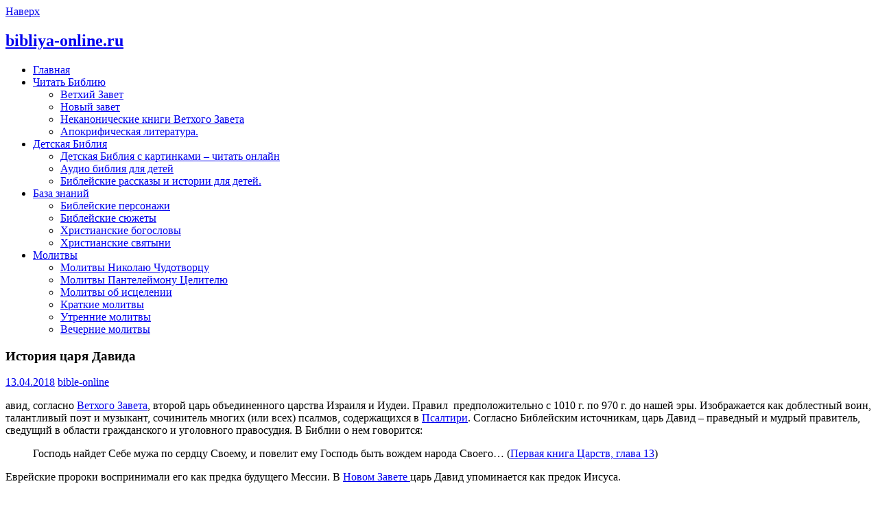

--- FILE ---
content_type: text/html; charset=UTF-8
request_url: http://bibliya-online.ru/istoriya-carya-davida/
body_size: 19900
content:
<!DOCTYPE html>
<html dir="ltr" lang="ru-RU">

<head>
<meta charset="UTF-8">
<meta name="viewport" content="width=device-width, initial-scale=1">
<link rel="profile" href="http://gmpg.org/xfn/11">
<link rel="pingback" href="http://bibliya-online.ru/xmlrpc.php">

<title>История царя Давида | bibliya-online.ru</title>
	<style>img:is([sizes="auto" i], [sizes^="auto," i]) { contain-intrinsic-size: 3000px 1500px }</style>
	
		<!-- All in One SEO 4.8.5 - aioseo.com -->
	<meta name="description" content="авид, согласно Ветхого Завета, второй царь объединенного царства Израиля и Иудеи. Правил предположительно с 1010 г. по 970 г. до нашей эры. Изображается как доблестный воин, талантливый поэт и музыкант, сочинитель многих (или всех) псалмов, содержащихся в Псалтири. Согласно Библейским источникам, царь Давид – праведный и мудрый правитель, сведущий в области гражданского и уголовного правосудия. В Библии" />
	<meta name="robots" content="max-image-preview:large" />
	<link rel="canonical" href="http://bibliya-online.ru/istoriya-carya-davida/" />
	<meta name="generator" content="All in One SEO (AIOSEO) 4.8.5" />
		<script type="application/ld+json" class="aioseo-schema">
			{"@context":"https:\/\/schema.org","@graph":[{"@type":"BreadcrumbList","@id":"http:\/\/bibliya-online.ru\/istoriya-carya-davida\/#breadcrumblist","itemListElement":[{"@type":"ListItem","@id":"http:\/\/bibliya-online.ru#listItem","position":1,"name":"Home","item":"http:\/\/bibliya-online.ru","nextItem":{"@type":"ListItem","@id":"http:\/\/bibliya-online.ru\/istoriya-carya-davida\/#listItem","name":"\u0418\u0441\u0442\u043e\u0440\u0438\u044f \u0446\u0430\u0440\u044f \u0414\u0430\u0432\u0438\u0434\u0430"}},{"@type":"ListItem","@id":"http:\/\/bibliya-online.ru\/istoriya-carya-davida\/#listItem","position":2,"name":"\u0418\u0441\u0442\u043e\u0440\u0438\u044f \u0446\u0430\u0440\u044f \u0414\u0430\u0432\u0438\u0434\u0430","previousItem":{"@type":"ListItem","@id":"http:\/\/bibliya-online.ru#listItem","name":"Home"}}]},{"@type":"Organization","@id":"http:\/\/bibliya-online.ru\/#organization","name":"bibliya-online.ru","description":"\u0427\u0438\u0442\u0430\u0442\u044c \u0411\u0438\u0431\u043b\u0438\u044e \u043e\u043d\u043b\u0430\u0439\u043d","url":"http:\/\/bibliya-online.ru\/"},{"@type":"WebPage","@id":"http:\/\/bibliya-online.ru\/istoriya-carya-davida\/#webpage","url":"http:\/\/bibliya-online.ru\/istoriya-carya-davida\/","name":"\u0418\u0441\u0442\u043e\u0440\u0438\u044f \u0446\u0430\u0440\u044f \u0414\u0430\u0432\u0438\u0434\u0430 | bibliya-online.ru","description":"\u0430\u0432\u0438\u0434, \u0441\u043e\u0433\u043b\u0430\u0441\u043d\u043e \u0412\u0435\u0442\u0445\u043e\u0433\u043e \u0417\u0430\u0432\u0435\u0442\u0430, \u0432\u0442\u043e\u0440\u043e\u0439 \u0446\u0430\u0440\u044c \u043e\u0431\u044a\u0435\u0434\u0438\u043d\u0435\u043d\u043d\u043e\u0433\u043e \u0446\u0430\u0440\u0441\u0442\u0432\u0430 \u0418\u0437\u0440\u0430\u0438\u043b\u044f \u0438 \u0418\u0443\u0434\u0435\u0438. \u041f\u0440\u0430\u0432\u0438\u043b \u043f\u0440\u0435\u0434\u043f\u043e\u043b\u043e\u0436\u0438\u0442\u0435\u043b\u044c\u043d\u043e \u0441 1010 \u0433. \u043f\u043e 970 \u0433. \u0434\u043e \u043d\u0430\u0448\u0435\u0439 \u044d\u0440\u044b. \u0418\u0437\u043e\u0431\u0440\u0430\u0436\u0430\u0435\u0442\u0441\u044f \u043a\u0430\u043a \u0434\u043e\u0431\u043b\u0435\u0441\u0442\u043d\u044b\u0439 \u0432\u043e\u0438\u043d, \u0442\u0430\u043b\u0430\u043d\u0442\u043b\u0438\u0432\u044b\u0439 \u043f\u043e\u044d\u0442 \u0438 \u043c\u0443\u0437\u044b\u043a\u0430\u043d\u0442, \u0441\u043e\u0447\u0438\u043d\u0438\u0442\u0435\u043b\u044c \u043c\u043d\u043e\u0433\u0438\u0445 (\u0438\u043b\u0438 \u0432\u0441\u0435\u0445) \u043f\u0441\u0430\u043b\u043c\u043e\u0432, \u0441\u043e\u0434\u0435\u0440\u0436\u0430\u0449\u0438\u0445\u0441\u044f \u0432 \u041f\u0441\u0430\u043b\u0442\u0438\u0440\u0438. \u0421\u043e\u0433\u043b\u0430\u0441\u043d\u043e \u0411\u0438\u0431\u043b\u0435\u0439\u0441\u043a\u0438\u043c \u0438\u0441\u0442\u043e\u0447\u043d\u0438\u043a\u0430\u043c, \u0446\u0430\u0440\u044c \u0414\u0430\u0432\u0438\u0434 \u2013 \u043f\u0440\u0430\u0432\u0435\u0434\u043d\u044b\u0439 \u0438 \u043c\u0443\u0434\u0440\u044b\u0439 \u043f\u0440\u0430\u0432\u0438\u0442\u0435\u043b\u044c, \u0441\u0432\u0435\u0434\u0443\u0449\u0438\u0439 \u0432 \u043e\u0431\u043b\u0430\u0441\u0442\u0438 \u0433\u0440\u0430\u0436\u0434\u0430\u043d\u0441\u043a\u043e\u0433\u043e \u0438 \u0443\u0433\u043e\u043b\u043e\u0432\u043d\u043e\u0433\u043e \u043f\u0440\u0430\u0432\u043e\u0441\u0443\u0434\u0438\u044f. \u0412 \u0411\u0438\u0431\u043b\u0438\u0438","inLanguage":"ru-RU","isPartOf":{"@id":"http:\/\/bibliya-online.ru\/#website"},"breadcrumb":{"@id":"http:\/\/bibliya-online.ru\/istoriya-carya-davida\/#breadcrumblist"},"datePublished":"2018-04-13T08:34:47+03:00","dateModified":"2018-04-13T08:34:47+03:00"},{"@type":"WebSite","@id":"http:\/\/bibliya-online.ru\/#website","url":"http:\/\/bibliya-online.ru\/","name":"bibliya-online.ru","description":"\u0427\u0438\u0442\u0430\u0442\u044c \u0411\u0438\u0431\u043b\u0438\u044e \u043e\u043d\u043b\u0430\u0439\u043d","inLanguage":"ru-RU","publisher":{"@id":"http:\/\/bibliya-online.ru\/#organization"}}]}
		</script>
		<!-- All in One SEO -->

<link rel='dns-prefetch' href='//fonts.googleapis.com' />
<script type="text/javascript">
/* <![CDATA[ */
window._wpemojiSettings = {"baseUrl":"https:\/\/s.w.org\/images\/core\/emoji\/16.0.1\/72x72\/","ext":".png","svgUrl":"https:\/\/s.w.org\/images\/core\/emoji\/16.0.1\/svg\/","svgExt":".svg","source":{"concatemoji":"http:\/\/bibliya-online.ru\/wp-includes\/js\/wp-emoji-release.min.js?ver=6.8.3"}};
/*! This file is auto-generated */
!function(s,n){var o,i,e;function c(e){try{var t={supportTests:e,timestamp:(new Date).valueOf()};sessionStorage.setItem(o,JSON.stringify(t))}catch(e){}}function p(e,t,n){e.clearRect(0,0,e.canvas.width,e.canvas.height),e.fillText(t,0,0);var t=new Uint32Array(e.getImageData(0,0,e.canvas.width,e.canvas.height).data),a=(e.clearRect(0,0,e.canvas.width,e.canvas.height),e.fillText(n,0,0),new Uint32Array(e.getImageData(0,0,e.canvas.width,e.canvas.height).data));return t.every(function(e,t){return e===a[t]})}function u(e,t){e.clearRect(0,0,e.canvas.width,e.canvas.height),e.fillText(t,0,0);for(var n=e.getImageData(16,16,1,1),a=0;a<n.data.length;a++)if(0!==n.data[a])return!1;return!0}function f(e,t,n,a){switch(t){case"flag":return n(e,"\ud83c\udff3\ufe0f\u200d\u26a7\ufe0f","\ud83c\udff3\ufe0f\u200b\u26a7\ufe0f")?!1:!n(e,"\ud83c\udde8\ud83c\uddf6","\ud83c\udde8\u200b\ud83c\uddf6")&&!n(e,"\ud83c\udff4\udb40\udc67\udb40\udc62\udb40\udc65\udb40\udc6e\udb40\udc67\udb40\udc7f","\ud83c\udff4\u200b\udb40\udc67\u200b\udb40\udc62\u200b\udb40\udc65\u200b\udb40\udc6e\u200b\udb40\udc67\u200b\udb40\udc7f");case"emoji":return!a(e,"\ud83e\udedf")}return!1}function g(e,t,n,a){var r="undefined"!=typeof WorkerGlobalScope&&self instanceof WorkerGlobalScope?new OffscreenCanvas(300,150):s.createElement("canvas"),o=r.getContext("2d",{willReadFrequently:!0}),i=(o.textBaseline="top",o.font="600 32px Arial",{});return e.forEach(function(e){i[e]=t(o,e,n,a)}),i}function t(e){var t=s.createElement("script");t.src=e,t.defer=!0,s.head.appendChild(t)}"undefined"!=typeof Promise&&(o="wpEmojiSettingsSupports",i=["flag","emoji"],n.supports={everything:!0,everythingExceptFlag:!0},e=new Promise(function(e){s.addEventListener("DOMContentLoaded",e,{once:!0})}),new Promise(function(t){var n=function(){try{var e=JSON.parse(sessionStorage.getItem(o));if("object"==typeof e&&"number"==typeof e.timestamp&&(new Date).valueOf()<e.timestamp+604800&&"object"==typeof e.supportTests)return e.supportTests}catch(e){}return null}();if(!n){if("undefined"!=typeof Worker&&"undefined"!=typeof OffscreenCanvas&&"undefined"!=typeof URL&&URL.createObjectURL&&"undefined"!=typeof Blob)try{var e="postMessage("+g.toString()+"("+[JSON.stringify(i),f.toString(),p.toString(),u.toString()].join(",")+"));",a=new Blob([e],{type:"text/javascript"}),r=new Worker(URL.createObjectURL(a),{name:"wpTestEmojiSupports"});return void(r.onmessage=function(e){c(n=e.data),r.terminate(),t(n)})}catch(e){}c(n=g(i,f,p,u))}t(n)}).then(function(e){for(var t in e)n.supports[t]=e[t],n.supports.everything=n.supports.everything&&n.supports[t],"flag"!==t&&(n.supports.everythingExceptFlag=n.supports.everythingExceptFlag&&n.supports[t]);n.supports.everythingExceptFlag=n.supports.everythingExceptFlag&&!n.supports.flag,n.DOMReady=!1,n.readyCallback=function(){n.DOMReady=!0}}).then(function(){return e}).then(function(){var e;n.supports.everything||(n.readyCallback(),(e=n.source||{}).concatemoji?t(e.concatemoji):e.wpemoji&&e.twemoji&&(t(e.twemoji),t(e.wpemoji)))}))}((window,document),window._wpemojiSettings);
/* ]]> */
</script>
<style id='wp-emoji-styles-inline-css' type='text/css'>

	img.wp-smiley, img.emoji {
		display: inline !important;
		border: none !important;
		box-shadow: none !important;
		height: 1em !important;
		width: 1em !important;
		margin: 0 0.07em !important;
		vertical-align: -0.1em !important;
		background: none !important;
		padding: 0 !important;
	}
</style>
<link rel='stylesheet' id='wp-block-library-css' href='http://bibliya-online.ru/wp-includes/css/dist/block-library/style.min.css?ver=6.8.3' type='text/css' media='all' />
<style id='classic-theme-styles-inline-css' type='text/css'>
/*! This file is auto-generated */
.wp-block-button__link{color:#fff;background-color:#32373c;border-radius:9999px;box-shadow:none;text-decoration:none;padding:calc(.667em + 2px) calc(1.333em + 2px);font-size:1.125em}.wp-block-file__button{background:#32373c;color:#fff;text-decoration:none}
</style>
<style id='global-styles-inline-css' type='text/css'>
:root{--wp--preset--aspect-ratio--square: 1;--wp--preset--aspect-ratio--4-3: 4/3;--wp--preset--aspect-ratio--3-4: 3/4;--wp--preset--aspect-ratio--3-2: 3/2;--wp--preset--aspect-ratio--2-3: 2/3;--wp--preset--aspect-ratio--16-9: 16/9;--wp--preset--aspect-ratio--9-16: 9/16;--wp--preset--color--black: #000000;--wp--preset--color--cyan-bluish-gray: #abb8c3;--wp--preset--color--white: #ffffff;--wp--preset--color--pale-pink: #f78da7;--wp--preset--color--vivid-red: #cf2e2e;--wp--preset--color--luminous-vivid-orange: #ff6900;--wp--preset--color--luminous-vivid-amber: #fcb900;--wp--preset--color--light-green-cyan: #7bdcb5;--wp--preset--color--vivid-green-cyan: #00d084;--wp--preset--color--pale-cyan-blue: #8ed1fc;--wp--preset--color--vivid-cyan-blue: #0693e3;--wp--preset--color--vivid-purple: #9b51e0;--wp--preset--gradient--vivid-cyan-blue-to-vivid-purple: linear-gradient(135deg,rgba(6,147,227,1) 0%,rgb(155,81,224) 100%);--wp--preset--gradient--light-green-cyan-to-vivid-green-cyan: linear-gradient(135deg,rgb(122,220,180) 0%,rgb(0,208,130) 100%);--wp--preset--gradient--luminous-vivid-amber-to-luminous-vivid-orange: linear-gradient(135deg,rgba(252,185,0,1) 0%,rgba(255,105,0,1) 100%);--wp--preset--gradient--luminous-vivid-orange-to-vivid-red: linear-gradient(135deg,rgba(255,105,0,1) 0%,rgb(207,46,46) 100%);--wp--preset--gradient--very-light-gray-to-cyan-bluish-gray: linear-gradient(135deg,rgb(238,238,238) 0%,rgb(169,184,195) 100%);--wp--preset--gradient--cool-to-warm-spectrum: linear-gradient(135deg,rgb(74,234,220) 0%,rgb(151,120,209) 20%,rgb(207,42,186) 40%,rgb(238,44,130) 60%,rgb(251,105,98) 80%,rgb(254,248,76) 100%);--wp--preset--gradient--blush-light-purple: linear-gradient(135deg,rgb(255,206,236) 0%,rgb(152,150,240) 100%);--wp--preset--gradient--blush-bordeaux: linear-gradient(135deg,rgb(254,205,165) 0%,rgb(254,45,45) 50%,rgb(107,0,62) 100%);--wp--preset--gradient--luminous-dusk: linear-gradient(135deg,rgb(255,203,112) 0%,rgb(199,81,192) 50%,rgb(65,88,208) 100%);--wp--preset--gradient--pale-ocean: linear-gradient(135deg,rgb(255,245,203) 0%,rgb(182,227,212) 50%,rgb(51,167,181) 100%);--wp--preset--gradient--electric-grass: linear-gradient(135deg,rgb(202,248,128) 0%,rgb(113,206,126) 100%);--wp--preset--gradient--midnight: linear-gradient(135deg,rgb(2,3,129) 0%,rgb(40,116,252) 100%);--wp--preset--font-size--small: 13px;--wp--preset--font-size--medium: 20px;--wp--preset--font-size--large: 36px;--wp--preset--font-size--x-large: 42px;--wp--preset--spacing--20: 0.44rem;--wp--preset--spacing--30: 0.67rem;--wp--preset--spacing--40: 1rem;--wp--preset--spacing--50: 1.5rem;--wp--preset--spacing--60: 2.25rem;--wp--preset--spacing--70: 3.38rem;--wp--preset--spacing--80: 5.06rem;--wp--preset--shadow--natural: 6px 6px 9px rgba(0, 0, 0, 0.2);--wp--preset--shadow--deep: 12px 12px 50px rgba(0, 0, 0, 0.4);--wp--preset--shadow--sharp: 6px 6px 0px rgba(0, 0, 0, 0.2);--wp--preset--shadow--outlined: 6px 6px 0px -3px rgba(255, 255, 255, 1), 6px 6px rgba(0, 0, 0, 1);--wp--preset--shadow--crisp: 6px 6px 0px rgba(0, 0, 0, 1);}:where(.is-layout-flex){gap: 0.5em;}:where(.is-layout-grid){gap: 0.5em;}body .is-layout-flex{display: flex;}.is-layout-flex{flex-wrap: wrap;align-items: center;}.is-layout-flex > :is(*, div){margin: 0;}body .is-layout-grid{display: grid;}.is-layout-grid > :is(*, div){margin: 0;}:where(.wp-block-columns.is-layout-flex){gap: 2em;}:where(.wp-block-columns.is-layout-grid){gap: 2em;}:where(.wp-block-post-template.is-layout-flex){gap: 1.25em;}:where(.wp-block-post-template.is-layout-grid){gap: 1.25em;}.has-black-color{color: var(--wp--preset--color--black) !important;}.has-cyan-bluish-gray-color{color: var(--wp--preset--color--cyan-bluish-gray) !important;}.has-white-color{color: var(--wp--preset--color--white) !important;}.has-pale-pink-color{color: var(--wp--preset--color--pale-pink) !important;}.has-vivid-red-color{color: var(--wp--preset--color--vivid-red) !important;}.has-luminous-vivid-orange-color{color: var(--wp--preset--color--luminous-vivid-orange) !important;}.has-luminous-vivid-amber-color{color: var(--wp--preset--color--luminous-vivid-amber) !important;}.has-light-green-cyan-color{color: var(--wp--preset--color--light-green-cyan) !important;}.has-vivid-green-cyan-color{color: var(--wp--preset--color--vivid-green-cyan) !important;}.has-pale-cyan-blue-color{color: var(--wp--preset--color--pale-cyan-blue) !important;}.has-vivid-cyan-blue-color{color: var(--wp--preset--color--vivid-cyan-blue) !important;}.has-vivid-purple-color{color: var(--wp--preset--color--vivid-purple) !important;}.has-black-background-color{background-color: var(--wp--preset--color--black) !important;}.has-cyan-bluish-gray-background-color{background-color: var(--wp--preset--color--cyan-bluish-gray) !important;}.has-white-background-color{background-color: var(--wp--preset--color--white) !important;}.has-pale-pink-background-color{background-color: var(--wp--preset--color--pale-pink) !important;}.has-vivid-red-background-color{background-color: var(--wp--preset--color--vivid-red) !important;}.has-luminous-vivid-orange-background-color{background-color: var(--wp--preset--color--luminous-vivid-orange) !important;}.has-luminous-vivid-amber-background-color{background-color: var(--wp--preset--color--luminous-vivid-amber) !important;}.has-light-green-cyan-background-color{background-color: var(--wp--preset--color--light-green-cyan) !important;}.has-vivid-green-cyan-background-color{background-color: var(--wp--preset--color--vivid-green-cyan) !important;}.has-pale-cyan-blue-background-color{background-color: var(--wp--preset--color--pale-cyan-blue) !important;}.has-vivid-cyan-blue-background-color{background-color: var(--wp--preset--color--vivid-cyan-blue) !important;}.has-vivid-purple-background-color{background-color: var(--wp--preset--color--vivid-purple) !important;}.has-black-border-color{border-color: var(--wp--preset--color--black) !important;}.has-cyan-bluish-gray-border-color{border-color: var(--wp--preset--color--cyan-bluish-gray) !important;}.has-white-border-color{border-color: var(--wp--preset--color--white) !important;}.has-pale-pink-border-color{border-color: var(--wp--preset--color--pale-pink) !important;}.has-vivid-red-border-color{border-color: var(--wp--preset--color--vivid-red) !important;}.has-luminous-vivid-orange-border-color{border-color: var(--wp--preset--color--luminous-vivid-orange) !important;}.has-luminous-vivid-amber-border-color{border-color: var(--wp--preset--color--luminous-vivid-amber) !important;}.has-light-green-cyan-border-color{border-color: var(--wp--preset--color--light-green-cyan) !important;}.has-vivid-green-cyan-border-color{border-color: var(--wp--preset--color--vivid-green-cyan) !important;}.has-pale-cyan-blue-border-color{border-color: var(--wp--preset--color--pale-cyan-blue) !important;}.has-vivid-cyan-blue-border-color{border-color: var(--wp--preset--color--vivid-cyan-blue) !important;}.has-vivid-purple-border-color{border-color: var(--wp--preset--color--vivid-purple) !important;}.has-vivid-cyan-blue-to-vivid-purple-gradient-background{background: var(--wp--preset--gradient--vivid-cyan-blue-to-vivid-purple) !important;}.has-light-green-cyan-to-vivid-green-cyan-gradient-background{background: var(--wp--preset--gradient--light-green-cyan-to-vivid-green-cyan) !important;}.has-luminous-vivid-amber-to-luminous-vivid-orange-gradient-background{background: var(--wp--preset--gradient--luminous-vivid-amber-to-luminous-vivid-orange) !important;}.has-luminous-vivid-orange-to-vivid-red-gradient-background{background: var(--wp--preset--gradient--luminous-vivid-orange-to-vivid-red) !important;}.has-very-light-gray-to-cyan-bluish-gray-gradient-background{background: var(--wp--preset--gradient--very-light-gray-to-cyan-bluish-gray) !important;}.has-cool-to-warm-spectrum-gradient-background{background: var(--wp--preset--gradient--cool-to-warm-spectrum) !important;}.has-blush-light-purple-gradient-background{background: var(--wp--preset--gradient--blush-light-purple) !important;}.has-blush-bordeaux-gradient-background{background: var(--wp--preset--gradient--blush-bordeaux) !important;}.has-luminous-dusk-gradient-background{background: var(--wp--preset--gradient--luminous-dusk) !important;}.has-pale-ocean-gradient-background{background: var(--wp--preset--gradient--pale-ocean) !important;}.has-electric-grass-gradient-background{background: var(--wp--preset--gradient--electric-grass) !important;}.has-midnight-gradient-background{background: var(--wp--preset--gradient--midnight) !important;}.has-small-font-size{font-size: var(--wp--preset--font-size--small) !important;}.has-medium-font-size{font-size: var(--wp--preset--font-size--medium) !important;}.has-large-font-size{font-size: var(--wp--preset--font-size--large) !important;}.has-x-large-font-size{font-size: var(--wp--preset--font-size--x-large) !important;}
:where(.wp-block-post-template.is-layout-flex){gap: 1.25em;}:where(.wp-block-post-template.is-layout-grid){gap: 1.25em;}
:where(.wp-block-columns.is-layout-flex){gap: 2em;}:where(.wp-block-columns.is-layout-grid){gap: 2em;}
:root :where(.wp-block-pullquote){font-size: 1.5em;line-height: 1.6;}
</style>
<link rel='stylesheet' id='cmplz-general-css' href='http://bibliya-online.ru/wp-content/plugins/complianz-gdpr/assets/css/cookieblocker.min.css?ver=1754921783' type='text/css' media='all' />
<link rel='stylesheet' id='poseidon-stylesheet-css' href='http://bibliya-online.ru/wp-content/themes/read-bible/style.css?ver=6.8.3' type='text/css' media='all' />
<link rel='stylesheet' id='poseidon-genericons-css' href='http://bibliya-online.ru/wp-content/themes/read-bible/css/genericons/genericons.css?ver=6.8.3' type='text/css' media='all' />
<link rel='stylesheet' id='poseidon-default-fonts-css' href='//fonts.googleapis.com/css?family=Ubuntu%3A400%2C400italic%2C700%2C700italic%7CRaleway%3A400%2C700&#038;subset=latin%2Clatin-ext' type='text/css' media='all' />
<script type="text/javascript" async src="http://bibliya-online.ru/wp-content/plugins/burst-statistics/helpers/timeme/timeme.min.js?ver=1754921776" id="burst-timeme-js"></script>
<script type="text/javascript" id="burst-js-extra">
/* <![CDATA[ */
var burst = {"tracking":{"isInitialHit":true,"lastUpdateTimestamp":0,"beacon_url":"http:\/\/bibliya-online.ru\/wp-content\/plugins\/burst-statistics\/endpoint.php","ajaxUrl":"http:\/\/bibliya-online.ru\/wp-admin\/admin-ajax.php"},"options":{"cookieless":0,"pageUrl":"http:\/\/bibliya-online.ru\/istoriya-carya-davida\/","beacon_enabled":1,"do_not_track":0,"enable_turbo_mode":0,"track_url_change":0,"cookie_retention_days":30,"debug":0},"goals":{"completed":[],"scriptUrl":"http:\/\/bibliya-online.ru\/wp-content\/plugins\/burst-statistics\/\/assets\/js\/build\/burst-goals.js?v=1754921776","active":[]},"cache":{"uid":null,"fingerprint":null,"isUserAgent":null,"isDoNotTrack":null,"useCookies":null}};
/* ]]> */
</script>
<script type="text/javascript" async src="http://bibliya-online.ru/wp-content/plugins/burst-statistics/assets/js/build/burst.min.js?ver=1754921776" id="burst-js"></script>
<!--[if lt IE 9]>
<script type="text/javascript" src="http://bibliya-online.ru/wp-content/themes/read-bible/js/html5shiv.min.js?ver=3.7.2" id="poseidon-html5shiv-js"></script>
<![endif]-->
<script type="text/javascript" src="http://bibliya-online.ru/wp-includes/js/jquery/jquery.min.js?ver=3.7.1" id="jquery-core-js"></script>
<script type="text/javascript" src="http://bibliya-online.ru/wp-includes/js/jquery/jquery-migrate.min.js?ver=3.4.1" id="jquery-migrate-js"></script>
<script type="text/javascript" src="http://bibliya-online.ru/wp-content/themes/read-bible/js/navigation.js?ver=6.8.3" id="poseidon-jquery-navigation-js"></script>
<link rel="https://api.w.org/" href="http://bibliya-online.ru/wp-json/" /><link rel="alternate" title="JSON" type="application/json" href="http://bibliya-online.ru/wp-json/wp/v2/pages/10116" /><meta name="generator" content="WordPress 6.8.3" />
<link rel='shortlink' href='http://bibliya-online.ru/?p=10116' />
<link rel="alternate" title="oEmbed (JSON)" type="application/json+oembed" href="http://bibliya-online.ru/wp-json/oembed/1.0/embed?url=http%3A%2F%2Fbibliya-online.ru%2Fistoriya-carya-davida%2F" />
<link rel="alternate" title="oEmbed (XML)" type="text/xml+oembed" href="http://bibliya-online.ru/wp-json/oembed/1.0/embed?url=http%3A%2F%2Fbibliya-online.ru%2Fistoriya-carya-davida%2F&#038;format=xml" />
<link rel="icon" href="http://bibliya-online.ru/wp-content/uploads/2019/01/cropped-favicon-32x32.jpg" sizes="32x32" />
<link rel="icon" href="http://bibliya-online.ru/wp-content/uploads/2019/01/cropped-favicon-192x192.jpg" sizes="192x192" />
<link rel="apple-touch-icon" href="http://bibliya-online.ru/wp-content/uploads/2019/01/cropped-favicon-180x180.jpg" />
<meta name="msapplication-TileImage" content="http://bibliya-online.ru/wp-content/uploads/2019/01/cropped-favicon-270x270.jpg" />
		<style type="text/css" id="wp-custom-css">
			.wp-block-pullquote.is-style-solid-color blockquote p {font-size: 17px !important; font-style: normal !important;
line-height: 1.7 em;}
.wp-block-pullquote.is-style-solid-color blockquote { max-width: 90%;}
		</style>
		</head>

<body class="wp-singular page-template-default page page-id-10116 wp-theme-read-bible">

	<div id="page" class="hfeed site">
		
		<a class="skip-link screen-reader-text" href="#content">Наверх</a>
		
		<div id="header-top" class="header-bar-wrap"></div>
		
		<header id="masthead" class="site-header clearfix" role="banner">
			
			<div class="header-main container clearfix">
						
				<div id="logo" class="site-branding clearfix">
				
					
	<a href="http://bibliya-online.ru/" title="bibliya-online.ru" rel="home">
		<h2 class="site-title">bibliya-online.ru</h2>
	</a>

				
				</div><!-- .site-branding -->
				
				<nav id="main-navigation" class="primary-navigation navigation clearfix" role="navigation">
					<ul id="menu-bible" class="main-navigation-menu"><li id="menu-item-3505" class="menu-item menu-item-type-post_type menu-item-object-page menu-item-home menu-item-3505"><a href="http://bibliya-online.ru/">Главная</a></li>
<li id="menu-item-6" class="menu-item menu-item-type-taxonomy menu-item-object-category menu-item-has-children menu-item-6"><a href="http://bibliya-online.ru/category/russian/">Читать Библию</a>
<ul class="sub-menu">
	<li id="menu-item-12" class="menu-item menu-item-type-post_type menu-item-object-page menu-item-12"><a href="http://bibliya-online.ru/vetkhiy-zavet/">Ветхий Завет</a></li>
	<li id="menu-item-3331" class="menu-item menu-item-type-post_type menu-item-object-page menu-item-3331"><a href="http://bibliya-online.ru/novyy-zavet/">Новый завет</a></li>
	<li id="menu-item-10133" class="menu-item menu-item-type-post_type menu-item-object-page menu-item-10133"><a href="http://bibliya-online.ru/nekanonicheskie-knigi-vetkhogo-zaveta/">Неканонические книги Ветхого Завета</a></li>
	<li id="menu-item-10134" class="menu-item menu-item-type-post_type menu-item-object-page menu-item-10134"><a href="http://bibliya-online.ru/apokrify-apokrificheskaya-literatura/">Апокрифическая литература.</a></li>
</ul>
</li>
<li id="menu-item-10135" class="menu-item menu-item-type-custom menu-item-object-custom menu-item-has-children menu-item-10135"><a href="#">Детская Библия</a>
<ul class="sub-menu">
	<li id="menu-item-10136" class="menu-item menu-item-type-post_type menu-item-object-page menu-item-10136"><a href="http://bibliya-online.ru/detskaya-bibliya-s-kartinkami-chitat/">Детская Библия с картинками – читать онлайн</a></li>
	<li id="menu-item-10137" class="menu-item menu-item-type-post_type menu-item-object-page menu-item-10137"><a href="http://bibliya-online.ru/audio-bibliya-dlya-detey/">Аудио библия для детей</a></li>
	<li id="menu-item-13388" class="menu-item menu-item-type-post_type menu-item-object-page menu-item-13388"><a href="http://bibliya-online.ru/bibleyskie-rasskazy-i-istorii-dlya-det/">Библейские рассказы и истории для детей.</a></li>
</ul>
</li>
<li id="menu-item-10138" class="menu-item menu-item-type-custom menu-item-object-custom menu-item-has-children menu-item-10138"><a href="#">База знаний</a>
<ul class="sub-menu">
	<li id="menu-item-10139" class="menu-item menu-item-type-post_type menu-item-object-page menu-item-10139"><a href="http://bibliya-online.ru/bibleyskie-personazhi-personazhi-vetkh/">Библейские персонажи</a></li>
	<li id="menu-item-10140" class="menu-item menu-item-type-post_type menu-item-object-page menu-item-10140"><a href="http://bibliya-online.ru/bibleyskie-skazaniya-izvestnye-bible/">Библейские сюжеты</a></li>
	<li id="menu-item-10606" class="menu-item menu-item-type-post_type menu-item-object-page menu-item-10606"><a href="http://bibliya-online.ru/spisok-khristianskikh-bogoslovov/">Христианские богословы</a></li>
	<li id="menu-item-12907" class="menu-item menu-item-type-post_type menu-item-object-page menu-item-12907"><a href="http://bibliya-online.ru/khristianskie-svyatyni-khristianskie-r/">Христианские святыни</a></li>
</ul>
</li>
<li id="menu-item-12754" class="menu-item menu-item-type-custom menu-item-object-custom menu-item-has-children menu-item-12754"><a href="#">Молитвы</a>
<ul class="sub-menu">
	<li id="menu-item-12756" class="menu-item menu-item-type-post_type menu-item-object-page menu-item-12756"><a href="http://bibliya-online.ru/samye-silnye-molitvy-nikolayu-chudotv/">Молитвы Николаю Чудотворцу</a></li>
	<li id="menu-item-13567" class="menu-item menu-item-type-custom menu-item-object-custom menu-item-13567"><a href="http://bibliya-online.ru/molitvy-svyatomu-panteleymonu-celite/">Молитвы Пантелеймону Целителю</a></li>
	<li id="menu-item-12755" class="menu-item menu-item-type-post_type menu-item-object-page menu-item-12755"><a href="http://bibliya-online.ru/molitvy-ob-iscelenii/">Молитвы об исцелении</a></li>
	<li id="menu-item-12785" class="menu-item menu-item-type-post_type menu-item-object-post menu-item-12785"><a href="http://bibliya-online.ru/kratkie-molitvy-na-vse-sluchai-zhizni/">Краткие молитвы</a></li>
	<li id="menu-item-13566" class="menu-item menu-item-type-post_type menu-item-object-page menu-item-13566"><a href="http://bibliya-online.ru/pravoslavnye-utrennie-molitvy-chita/">Утренние молитвы</a></li>
	<li id="menu-item-13608" class="menu-item menu-item-type-post_type menu-item-object-page menu-item-13608"><a href="http://bibliya-online.ru/vechernie-pravoslavnye-molitvy-na-rus/">Вечерние молитвы</a></li>
</ul>
</li>
</ul>				</nav><!-- #main-navigation -->
			
			</div><!-- .header-main -->
		
		</header><!-- #masthead -->
		
				
				
					
		<div id="content" class="site-content container clearfix">
	<section id="primary" class="content-area">
		<main id="main" class="site-main" role="main">
<!--	<script async src="https://pagead2.googlesyndication.com/pagead/js/adsbygoogle.js"></script> -->
<!-- bibl upper page -->
<!--<ins class="adsbygoogle"
     style="display:block"
     data-ad-client="ca-pub-1079471031024588"
     data-ad-slot="9774607966"
     data-ad-format="auto"
     data-full-width-responsive="true"></ins>
<script>
     (adsbygoogle = window.adsbygoogle || []).push({});
</script>
-->
					
			
	<article id="post-10116" class="post-10116 page type-page status-publish hentry">
		
		<header class="entry-header">
			
			<h1 class="page-title entry-title">История царя Давида</h1>			
			<div class="entry-meta"><span class="meta-date"><a href="http://bibliya-online.ru/istoriya-carya-davida/" title="8:34 дп" rel="bookmark"><time class="entry-date published updated" datetime="2018-04-13T08:34:47+03:00">13.04.2018</time></a></span><span class="meta-author"> <span class="author vcard"><a class="url fn n" href="http://bibliya-online.ru/author/katya85/" title="Показать все записи bible-online" rel="author">bible-online</a></span></span><span class="meta-category"> </span></div>			<div class="share42init" data-url="http://bibliya-online.ru/istoriya-carya-davida/" data-title="История царя Давида"></div>
<script type="text/javascript" src="http://bibliya-online.ru/knopiki/share42.js"></script>
			
		</header><!-- .entry-header -->

		<div class="entry-content clearfix">
			<p>авид, согласно <a href="http://bibliya-online.ru/vetkhiy-zavet/">Ветхого Завета</a>, второй царь объединенного царства Израиля и Иудеи. Правил  предположительно с 1010 г. по 970 г. до нашей эры. Изображается как доблестный воин, талантливый поэт и музыкант, сочинитель многих (или всех) псалмов, содержащихся в <a href="http://bibliya-online.ru/chitat-psaltyrpsaltir-onlayn/"><u>Псалтири</u></a>. Согласно Библейским источникам, царь Давид – праведный и мудрый правитель, сведущий в области гражданского и уголовного правосудия. В Библии о нем говорится:</p>
<blockquote><p>Господь найдет Себе мужа по сердцу Своему, и повелит ему Господь быть вождем народа Своего… (<a href="http://bibliya-online.ru/chitat-pervaya-kniga-carstv-glava-13/"><u>Первая книга Царств, глава 13</u></a>)</p></blockquote>
<p>Еврейские пророки воспринимали его как предка будущего Мессии. В <a href="http://bibliya-online.ru/novyy-zavet/"><u>Новом Завете</u> </a>царь Давид упоминается как предок Иисуса.</p>
<p>Содержание статьи:</p>
<ul>
<li><a href="#one">Семья царя Давида.</a></li>
<li><a href="#two">Царствование царя Давида</a></li>
<li><a href="#three">Давид и Вирсавия.</a></li>
<li><a href="#four">Старость и смерть царя Давида</a>.</li>
<li><a href="#five">Царь Давид в истории и археологии</a></li>
<li><a href="#six">Псалмопевец Давид</a></li>
<li><a href="#seven">Значение фигуры Давида в Христианстве</a>.</li>
</ul>
<h2><a id="one"></a>Семья царя Давида</h2>
<p><a href="http://bibliya-online.ru/pervaya-kniga-carstv-chitat-onlayn/">Первая книга Царств</a> рассказывает о семье царя Давида. Он был младшим из восьми сыновей Иессея из Вифлеема (в <a href="http://bibliya-online.ru/chitat-pervaya-kniga-paralipomenon-on/">Первой книге Паралипоменон </a>– младший из семи сыновей). Его мать не называется по имени ни в одной книге Библии, но Талмуд определяет ее как Ницевет, дочь Адаэля. В <a href="http://bibliya-online.ru/chitat-knigu-rufi-onlayn/">книге Руфь</a> просматривается его родословная до <a href="http://bibliya-online.ru/istoriya-rufi/"><u>моавитянки Руфи</u></a>.</p>
<h3>Жены царя Давида.</h3>
<p>У царя Давида было множество жен. Посредством брака Давид укреплял свои отношения с различными политическими и национальными группами. Весьма вероятно, что у него было 8 жен:</p>
<div></div>
<ul>
<li>Михаль, вторая дочь царя Саула;</li>
<li>Вирсавия, изначально жена одного из военачальников Давида6</li>
<li>Ахиноама;</li>
<li>Авигея Кармилитянка, ранее жена Навала;</li>
<li>Маахи, дочь Фалмая, царя Гессурского;</li>
<li>Аггифа;</li>
<li>Авитала;</li>
<li>Эгла.</li>
</ul>
<h3>Дети царя Давида.</h3>
<p>У Давида было множество сыновей и дочерей от жен и наложниц. В Хевроне у Давида было шесть сыновей: Амнон от Ахиноамы; Даниил, Абигел, Авессалом от Маахи; Адоний от Аггифы; Сафатия от Авиталы; Иефераам от Эглы. От любимой жены Вирсавии –  Шима, Шовав, Нафан и Соломон. Сыновья Давида, родившиеся в Иерусалиме – Евеар, Елисуа, Елифалеф, Нафек, Иафиа, Елисам и Элиада. Иеримоф, который не упоминается ни в одной из родословных, также упомянут как сын Давида во <a href="http://bibliya-online.ru/vtoraya-kniga-paralipomenon-chitat-on/"><u>Второй книге Паралипоменон</u></a>.</p>
<figure id="attachment_9832" class="wp-caption aligncenter"><a href="http://bibliya-online.ru/wp-content/uploads/2017/06/1036374-img_39.jpg"><img fetchpriority="high" decoding="async" class="size-full wp-image-9832" src="http://bibliya-online.ru/wp-content/uploads/2017/06/1036374-img_39.jpg" sizes="(max-width: 369px) 100vw, 369px" srcset="http://bibliya-online.ru/wp-content/uploads/2017/06/1036374-img_39.jpg 369w, http://bibliya-online.ru/wp-content/uploads/2017/06/1036374-img_39-230x300.jpg 230w" alt="родословие царя Давида" width="369" height="482" /></a><figcaption class="wp-caption-text">Родословие царя Давида</figcaption></figure>
<h2><a id="two"></a>Царствование царя Давида</h2>
<p>Бог гневается, когда Саул, царь Израиля, не исполняет Его волю, а потому он посылает пророка Самуила помазать юного Давида, младшего сына Иессея из Вифлеема, на царство. Так Господь проявил Свое намерение.</p>
<p><strong><em>…Он был белокур, с красивыми глазами и приятным лицем. И сказал Господь: встань, помажь его, ибо это он. И взял Самуил рог с елеем и помазал его среди братьев его, и почивал Дух Господень на Давиде с того дня и после…</em></strong></p>
<p>После этого случая ничего не изменилось в жизни Давида, он все также пас скот и играл на лире своим стадам.</p>
<h3>Давид и Саул</h3>
<p>Дух Господень отступил от Саула, и возмущал его злой дух от Господа. Царедворцы Саула рекомендуют ему найти талантливого музыканта, чтобы тот музыкой своей успокаивал Саула. Так Давид, который прекрасно играл на лире, становится придворным музыкантом и музицирует, чтобы успокоить царя, которого время от времени беспокоит злой дух.</p>
<p>Идет война между Израилем и Филистимлянами, и великан Голиаф бросает вызов израильтянам, предлагая поединок один на один. Давид заявляет, что он сможет победить Голиафа. Отказавшись от предложения надеть царские доспехи, он убивает Голиафа пращей. Подробнее о <a href="http://bibliya-online.ru/istoriya-davida-i-goliafa-v-biblii/">Давиде и Голиафе</a>.</p>
<figure id="attachment_9834" class="wp-caption aligncenter"><a href="http://bibliya-online.ru/wp-content/uploads/2017/06/david-i-goliaf.-1616-rubens.jpg"><img decoding="async" class="size-full wp-image-9834" src="http://bibliya-online.ru/wp-content/uploads/2017/06/david-i-goliaf.-1616-rubens.jpg" sizes="(max-width: 655px) 100vw, 655px" srcset="http://bibliya-online.ru/wp-content/uploads/2017/06/david-i-goliaf.-1616-rubens.jpg 655w, http://bibliya-online.ru/wp-content/uploads/2017/06/david-i-goliaf.-1616-rubens-246x300.jpg 246w" alt=" Давид и Голиаф" width="655" height="798" /></a><figcaption class="wp-caption-text">П.П. Рубенс Давид и Голиаф. 1616 год</figcaption></figure>
<p>Саул назначает Давида командующим над армией. Весь Израиль любит Давида, но его популярность вызывает у Саула страх и ненависть. Он планирует убийство Давида, однако сын Саула Ионафан предупреждает Давида о коварных планах своего отца и Давиду удается сбежать. Сначала он бежит в Номву, где ему помогает священник Ахимелех, затем бежит в филистимский город Геф, намереваясь искать убежища у царя Анхуса. Спустя некоторое время Давид понимает, что снова находится в опасности, и скрывается в пещере Одоллама со своей семьей.</p>
<p>Давид планировал искать убежище у царя Моава, но пророк Гад передает ему Божье веление отправиться в лес Херет, а затем в Кеиль, где Давид принимает участие в дальнейшей битве с Филистимлянами. Саул планирует завоевать Кеиль и захватить Давида, поэтому Давид покидает город, чтобы защитить его жителей. Давид укрывается в горах, а затем в пустыне Негев.</p>
<figure id="attachment_9835" class="wp-caption aligncenter"><a href="http://bibliya-online.ru/wp-content/uploads/2017/06/dyevid-spasalsya-ot-saula.jpg"><img decoding="async" class="size-full wp-image-9835" src="http://bibliya-online.ru/wp-content/uploads/2017/06/dyevid-spasalsya-ot-saula.jpg" sizes="(max-width: 586px) 100vw, 586px" srcset="http://bibliya-online.ru/wp-content/uploads/2017/06/dyevid-spasalsya-ot-saula.jpg 586w, http://bibliya-online.ru/wp-content/uploads/2017/06/dyevid-spasalsya-ot-saula-300x258.jpg 300w" alt="Карта бегства Давида от Саула" width="586" height="503" /></a><figcaption class="wp-caption-text">Карта бегства Давида от Саула</figcaption></figure>
<p>Местные жители рассказывают Саулу, где скрывается Давид. Саул входит в пещеру, где укрывался Давид со своими людьми. Давид понимает, что он имеет возможность убить Саула, но он этого не делает. Вместо этого он тайно срезает угол одежды Саула и, когда Саул вышел из пещеры, Давид вышел на поклон к Саулу и продемонстрировал кусок отрезанной одежды, тем самым дав Саулу понять, что не имеет претензий на Царство и не собирается воевать с Саулом.  Таким образом, двое помирились, а Саул признал Давида в качестве своего преемника. Теолог Дональд Спенс-Джонс считает, что, «одна из самых красивых особенностей многогранной природы Давида – преданность Саулу и дому Саула».</p>
<figure id="attachment_9836" class="wp-caption alignleft"><a href="http://bibliya-online.ru/wp-content/uploads/2017/06/David_Saul_in_cave_1334.jpg"><img loading="lazy" decoding="async" class=" wp-image-9836" src="http://bibliya-online.ru/wp-content/uploads/2017/06/David_Saul_in_cave_1334.jpg" sizes="auto, (max-width: 276px) 100vw, 276px" srcset="http://bibliya-online.ru/wp-content/uploads/2017/06/David_Saul_in_cave_1334.jpg 400w, http://bibliya-online.ru/wp-content/uploads/2017/06/David_Saul_in_cave_1334-209x300.jpg 209w" alt="Давид и Саул" width="276" height="395" /></a><figcaption class="wp-caption-text">Давид выходит из пещеры на поклон к Саулу</figcaption></figure>
<p>У Давида была возможность убить царя Саула и впоследствии, однако он ей также не воспользовался. Этот случай описан в <a href="http://bibliya-online.ru/chitat-pervaya-kniga-carstv-glava-26/">Первой Книге Царств, глава 26</a>. Давид застал Саула спящим, но не послушал совета Авесса и не стал поражать спящего Саула копьем и не дал этого сделать Авессе.</p>
<p>После смерти Саула и его сына, старейшины Израиля пришли в Хеврон к Давиду, считавшемуся Божьим помазанником. Вскоре Давид завоевывает Иерусалим и делает его своей столицей. Он переносит Ковчег Завета в Иерусалим, намереваясь построить здесь храм, но пророк Нафан (Натан) запрещает ему, пророчествуя, что Храм должен быть построен <strong>одним из сыновей Давида</strong>. На протяжении всей своей жизни, Давид готовил все необходимое для строительства Храма, чтобы упростить задачу своему сыну.</p>
<p>Натан также пророчествует, что Бог заключил Завет с домом Давида:</p>
<blockquote><p>престол твой устоит во веки</p></blockquote>
<p>Давид регулярно одерживал победы над Филистимлянами. Моавитяне, Идумеяне, Амаликитяне и Аммониты платили ему дань. Практически все войны, которые вел Давид, носили изначально оборонительный характер: Давид в первую очередь защищал свое Царство. Однако эти войны закончились созданием империи Давида, которая простиралась по обе стороны реки Иордан, аж до Средиземного моря.</p>
<p><img loading="lazy" decoding="async" class="size-full wp-image-9837 aligncenter" src="http://bibliya-online.ru/wp-content/uploads/2017/06/tsarstvo-davida.jpg" sizes="auto, (max-width: 700px) 100vw, 700px" srcset="http://bibliya-online.ru/wp-content/uploads/2017/06/tsarstvo-davida.jpg 700w, http://bibliya-online.ru/wp-content/uploads/2017/06/tsarstvo-davida-300x165.jpg 300w" alt="Царство Давида - карта " width="700" height="386" /></p>
<p>Давид разделил страну на двенадцать округов, каждый со своими гражданскими, военными и религиозными институтами. Он также утвердил Иерусалим в качестве светского и религиозного центра двух Царств. Люди из других округов начали совершать паломничества в Иерусалим каждый год на праздники.</p>
<h2><a id="three"></a>Давид и Вирсавия.</h2>
<figure id="attachment_9840" class="wp-caption alignleft"><a href="http://bibliya-online.ru/wp-content/uploads/2017/06/david-and-bathsheba-1956.jpg"><img loading="lazy" decoding="async" class=" wp-image-9840" src="http://bibliya-online.ru/wp-content/uploads/2017/06/david-and-bathsheba-1956.jpg" sizes="auto, (max-width: 260px) 100vw, 260px" srcset="http://bibliya-online.ru/wp-content/uploads/2017/06/david-and-bathsheba-1956.jpg 489w, http://bibliya-online.ru/wp-content/uploads/2017/06/david-and-bathsheba-1956-226x300.jpg 226w" alt="Давид и Вирсавия, Марк шагал" width="260" height="346" /></a><figcaption class="wp-caption-text">Марк Шагал. Давид и Вирсавия, 1956 год</figcaption></figure>
<p>Давид соблазняет Вирсавию, жену своего военачальника, и желает смерти ее мужу. В ответ, Натан пророчествует наказание, которое падет на Давида.</p>
<blockquote><p>… этим поступком ты дал повод врагам Бога хулить Его, умрет родившийся у тебя сын…</p></blockquote>
<p>Сын Давида Авессалом восстает против отца. Давид подавляет восстание, но приказывает воинам, которые преследовали Авессалома в лесу Ефремовом, сохранить жизнь его сыну. Авессалом цепляется за деревья своими длинными волосами и падает жертвой трех стрел Иоава. Давид долго оплакивает смерть своего любимого сына.</p>
<p>Греховная связь Давида с Вирсавией считается также причиной многих горестных событий в семье царя Давида. К примеру, изнасилования его дочери Фомарь его старшим сыном Амноном, а также убийства Амнона от руки его же брата Авессалома.</p>
<h2><a id="four"></a>Старость и смерть царя Давида.</h2>
<p>В старости Давид был прикован к постели. Он постоянно чувствовал холод и никак не мог согреться. Свой трон он завещал Соломону, сыну от Вирсавии. Адония, старший сын Давида, объявил себя царем. Однако в ответ на это Давид публично помазал на царство Соломона. Опасаясь возмездия, Адония бежал к жертвеннику в Иерусалиме, однако Соломон его помиловал. Давид умер в возрасте 70 лет после 40 лет правления. На смертном одре Давид наставляет Соломона ходить путями Бога и отомстить врагам.</p>
<p>Похоронен царь Давид был на горе Сион. Согласно Новому Завету, именно на этом месте проходила Тайная вечеря.</p>
<h2><a id="five"></a>Царь Давид в истории и археологии</h2>
<p>Вопрос о том, является ли царь Давид реальной исторической фигурой актуален до сих пор. До недавнего времени не было никаких подтверждений историчности Давида. Однако, некоторые, найденные не так давно, археологические артефакты говорят о том, что Давид, вероятно, действительно реальный исторический персонаж.</p>
<figure id="attachment_9842" class="wp-caption alignright"><a href="http://bibliya-online.ru/wp-content/uploads/2017/06/stella.jpg"><img loading="lazy" decoding="async" class=" wp-image-9842" src="http://bibliya-online.ru/wp-content/uploads/2017/06/stella.jpg" sizes="auto, (max-width: 251px) 100vw, 251px" srcset="http://bibliya-online.ru/wp-content/uploads/2017/06/stella.jpg 400w, http://bibliya-online.ru/wp-content/uploads/2017/06/stella-300x225.jpg 300w" alt="Стела Тель-Дан" width="251" height="188" /></a><figcaption class="wp-caption-text">Стела Тель-Дан</figcaption></figure>
<p>Стела Тель-Дан (покрытый надписями камень), воздвигнутая в Дамаск в конце 9 — начале 8 века до н. э. в ознаменование победы правителя над вражескими царями, содержит фразу <strong>bytdwd</strong>, которую большинство ученых переводят как «дом Давида». Вполне вероятно, что это отсылка к династии Иудейского Царства.</p>
<figure id="attachment_9844" class="wp-caption alignleft"><a href="http://bibliya-online.ru/wp-content/uploads/2017/06/220px-Mesha_stele.jpg"><img loading="lazy" decoding="async" class="size-full wp-image-9844" src="http://bibliya-online.ru/wp-content/uploads/2017/06/220px-Mesha_stele.jpg" sizes="auto, (max-width: 220px) 100vw, 220px" srcset="http://bibliya-online.ru/wp-content/uploads/2017/06/220px-Mesha_stele.jpg 220w, http://bibliya-online.ru/wp-content/uploads/2017/06/220px-Mesha_stele-189x300.jpg 189w" alt="стелла Меша" width="220" height="349" /></a><figcaption class="wp-caption-text">Стела Меша</figcaption></figure>
<p>Стела Меша из Моава, датируемая примерно тем же периодом, также содержит имя Давид в двух местах. Кроме двух стел, имя Давида также встречается на барельефе в Египте. Все остальные свидетельства о жизни и царствовании Давида исходят из библейской литературы. При этом многие библеисты считают, что библейское повествование о единой израильской монархии – есть всего лишь идеологическая пропаганда, созданная в VI век до н. э. и что фигура Давида не исторична.</p>
<p>Археологические данные свидетельствуют, что в 10 веке до нашей эры (во времена Давида), Иудея была мало населена, а Иерусалим был небольшой деревней. В следующем столетии наблюдался расцвет Иудейского Царства. Иудея постепенно переросла из места, населенного различными племенами, в небольшое государство. Эти факты не подтверждают, но и не опровергают возможность существования царя Давида как реальной исторической персоны.</p>
<p>Некоторые исследователи верят в историчность Давида, однако не в его статус. К примеру, Барух Халперн считает, что Давид был пожизненным вассалом Анхуса, Филистимского царя. Израиль Финкельштейн и Нил Ашер Зильберман описывают Дэвида, как харизматичного лидера шайки разбойников, которые захватили Иерусалим и сделали его своей столицей. Израиль Финкельштейн и Нил Ашер Зильберман отвергают идею о том, что Давид правил двумя Царставами. Они предполагают, что он был небольшим вождем Южного Царства (Иудеи). При этом они подчеркивают, что во времена Давида Иудея была политеистическим государством, а библейские сюжеты о Давиде были созданы по легендам намного позже и являются попыткой изобразить прошлое как <strong>золотой век монотеистической монархии</strong> лишь для того, чтобы утвердить современные им интересы.</p>
<p>Стивен Маккензи, автор биографии царя Давида, полагает, что Давид на самом деле происходил из богатой семьи и был «амбициозным и безжалостным» тираном, который на пути к власти убил своих противников, включая собственных сыновей.</p>
<h2><a id="six"></a>Псалмопевец Давид</h2>
<p>Давид считается автором всех или большинства псалмов Псалтыри. По другой версии, он он только редактировал Псалтырь. Многие псалмы связаны с конкретными событиями в жизни Давида (напр., псалмы 3, 7, 18, 34, 51, 52, 54, 56, 57, 59, 60, 63 и 142).</p>
<h2><a id="seven"></a>Фигура Давида в Христианстве</h2>
<p>Концепция Мессии — главная в христианстве. Первым земным царем, правящим по божественному назначению («помазанником») был царь Давида. История Давида является предысторией к понятию Мессианства в раннем христианстве. Так Давид в качестве лидера и царя  был посредником между Богом и народом. В ранней Церкви считали, что жизнь Давида предвещала жизнь Христа: они родились в одном месте, Давид был пастухом, что указывает на Христа.</p>
<h3>Память Давида.</h3>
<p>В Римско-католической церкви и лютеранской церкви память Давида празднуют 29 декабря. В Восточной Православной Церкви отмечают День Святого праведного пророка и царя Давида в воскресенье святых Праотцев (за два воскресенья перед великим праздником Рождества Христова). Память Давида также отмечают в воскресенье после Рождества Христова, вместе с Иосифом и Иаковом, братом Господа.</p>
			
			<!-- <rdf:RDF xmlns:rdf="http://www.w3.org/1999/02/22-rdf-syntax-ns#"
			xmlns:dc="http://purl.org/dc/elements/1.1/"
			xmlns:trackback="http://madskills.com/public/xml/rss/module/trackback/">
		<rdf:Description rdf:about="http://bibliya-online.ru/istoriya-carya-davida/"
    dc:identifier="http://bibliya-online.ru/istoriya-carya-davida/"
    dc:title="История царя Давида"
    trackback:ping="http://bibliya-online.ru/istoriya-carya-davida/trackback/" />
</rdf:RDF> -->
			<div class="page-links"></div>	
			
			
			
			
			
			
			
		</div><!-- .entry-content -->

	</article>		

<div id="comments" class="comments-area">

	
	
	
	
</div><!-- #comments -->		</main><!-- #main -->
	</section><!-- #primary -->
	
		<section id="secondary" class="sidebar widget-area clearfix" role="complementary">

		<aside id="custom_html-3" class="widget_text widget widget_custom_html clearfix"><div class="textwidget custom-html-widget"><a href ="http://bibliya-online.ru/bibliya-na-kazhdyy-den-plany-chteniya-bib/"><img src="http://bibliya-online.ru/bible-plan.jpg" alt="библия"></a>

<br/><br/>

<a href ="http://bibliya-online.ru/test-na-znanie-biblii-onlayn-s-otvetam/"> <img src="http://bibliya-online.ru/wp-content/uploads/2019/02/test.jpg" alt="тест на знание библии"></a></div></aside><aside id="text-5" class="widget widget_text clearfix">			<div class="textwidget"><script async src="//pagead2.googlesyndication.com/pagead/js/adsbygoogle.js"></script>
<!-- biblesidebar -->
<ins class="adsbygoogle"
     style="display:inline-block;width:336px;height:280px"
     data-ad-client="ca-pub-1079471031024588"
     data-ad-slot="3613686156"></ins>
<script>
(adsbygoogle = window.adsbygoogle || []).push({});
</script></div>
		</aside><aside id="nav_menu-2" class="widget widget_nav_menu clearfix"><div class="widget-header"><h3 class="widget-title">Книги Ветхого Завета</h3></div><div class="menu-books-container"><ul id="menu-books" class="menu"><li id="menu-item-3535" class="testclass4 menu-item menu-item-type-post_type menu-item-object-page menu-item-3535"><a href="http://bibliya-online.ru/kniga-bytiya-chitat-onlayn/">Книга Бытие</a></li>
<li id="menu-item-3534" class="menu-item menu-item-type-post_type menu-item-object-page menu-item-3534"><a href="http://bibliya-online.ru/kniga-iskhod-chitat-onlayn/">Книга Исход</a></li>
<li id="menu-item-3533" class="menu-item menu-item-type-post_type menu-item-object-page menu-item-3533"><a href="http://bibliya-online.ru/chitat-knigu-levit/">Книга Левит</a></li>
<li id="menu-item-3551" class="menu-item menu-item-type-post_type menu-item-object-page menu-item-3551"><a href="http://bibliya-online.ru/chitat-knigu-chisla/">Книга Числа</a></li>
<li id="menu-item-3557" class="testclass5 menu-item menu-item-type-post_type menu-item-object-page menu-item-3557"><a href="http://bibliya-online.ru/chitat-vtorozakonie-moiseevo/">Книга Второзаконие</a></li>
<li id="menu-item-3563" class="menu-item menu-item-type-post_type menu-item-object-page menu-item-3563"><a href="http://bibliya-online.ru/kniga-iisusa-navina-chitat/">Книга Иисуса Навина</a></li>
<li id="menu-item-3577" class="menu-item menu-item-type-post_type menu-item-object-page menu-item-3577"><a href="http://bibliya-online.ru/kniga-sudey-izrailevykh-chitat-onlayn/">Книга Судей Израилевых</a></li>
<li id="menu-item-3580" class="menu-item menu-item-type-post_type menu-item-object-page menu-item-3580"><a href="http://bibliya-online.ru/chitat-knigu-rufi-onlayn/">Книга Руфь</a></li>
<li id="menu-item-3583" class="menu-item menu-item-type-post_type menu-item-object-page menu-item-3583"><a href="http://bibliya-online.ru/pervaya-kniga-carstv-chitat-onlayn/">Первая Книга Царств</a></li>
<li id="menu-item-3587" class="menu-item menu-item-type-post_type menu-item-object-page menu-item-3587"><a href="http://bibliya-online.ru/vtoraya-kniga-carstv-chitat-onlayn/">Вторая Книга Царств</a></li>
<li id="menu-item-3589" class="menu-item menu-item-type-post_type menu-item-object-page menu-item-3589"><a href="http://bibliya-online.ru/tretya-kniga-carstv-chitat-onlayn/">Третья Книга Царств</a></li>
<li id="menu-item-3593" class="menu-item menu-item-type-post_type menu-item-object-page menu-item-3593"><a href="http://bibliya-online.ru/chitat-chetvyortuyu-knigu-carstv-onlayn/">Четвёртая Книга Царств</a></li>
<li id="menu-item-3599" class="menu-item menu-item-type-post_type menu-item-object-page menu-item-3599"><a href="http://bibliya-online.ru/chitat-pervaya-kniga-paralipomenon-on/">Первая Книга Паралипоменон</a></li>
<li id="menu-item-3601" class="menu-item menu-item-type-post_type menu-item-object-page menu-item-3601"><a href="http://bibliya-online.ru/vtoraya-kniga-paralipomenon-chitat-on/">Вторая Книга Паралипоменон</a></li>
<li id="menu-item-3606" class="menu-item menu-item-type-post_type menu-item-object-page menu-item-3606"><a href="http://bibliya-online.ru/kniga-ezdry-chitat-onlayn/">Книга Ездры</a></li>
<li id="menu-item-3608" class="menu-item menu-item-type-post_type menu-item-object-page menu-item-3608"><a href="http://bibliya-online.ru/kniga-neemii-chitat-onlayn/">Книга Неемии</a></li>
<li id="menu-item-3614" class="testclass6 menu-item menu-item-type-post_type menu-item-object-page menu-item-3614"><a href="http://bibliya-online.ru/chitat-knigu-esfir-onlayn/">Книга Есфирь</a></li>
<li id="menu-item-3618" class="menu-item menu-item-type-post_type menu-item-object-page menu-item-3618"><a href="http://bibliya-online.ru/kniga-iova-chitat-onlayn/">Книга Иова</a></li>
<li id="menu-item-3661" class="menu-item menu-item-type-post_type menu-item-object-page menu-item-3661"><a href="http://bibliya-online.ru/chitat-psaltyrpsaltir-onlayn/">Псалтырь/Псалтирь</a></li>
<li id="menu-item-3666" class="menu-item menu-item-type-post_type menu-item-object-page menu-item-3666"><a href="http://bibliya-online.ru/pritchi-solomonovy-chitat-onlayn/">Притчи Соломоновы</a></li>
<li id="menu-item-3670" class="menu-item menu-item-type-post_type menu-item-object-page menu-item-3670"><a href="http://bibliya-online.ru/chitat-kniga-ekklesiasta-onlayn/">Книга Екклесиаста</a></li>
<li id="menu-item-3675" class="testclass7 menu-item menu-item-type-post_type menu-item-object-page menu-item-3675"><a href="http://bibliya-online.ru/chitat-pesnyu-pesney-onlayn/">Книга Песни Песней Соломона</a></li>
<li id="menu-item-3679" class="menu-item menu-item-type-post_type menu-item-object-page menu-item-3679"><a href="http://bibliya-online.ru/chitat-knigu-proroka-isaii-onlayn/">Книга Пророка Исаии</a></li>
<li id="menu-item-3683" class="menu-item menu-item-type-post_type menu-item-object-page menu-item-3683"><a href="http://bibliya-online.ru/chitat-knigu-proroka-ieremii-onlayn/">Книга Пророка Иеремии</a></li>
<li id="menu-item-3690" class="menu-item menu-item-type-post_type menu-item-object-page menu-item-3690"><a href="http://bibliya-online.ru/chitat-knigu-plach-ieremii-onlayn/">Плач Иеремии</a></li>
<li id="menu-item-7212" class="menu-item menu-item-type-post_type menu-item-object-page menu-item-7212"><a href="http://bibliya-online.ru/chitat-kniga-proroka-iezekiilya-onlay/">Книга Пророка Иезекииля</a></li>
<li id="menu-item-3696" class="menu-item menu-item-type-post_type menu-item-object-page menu-item-3696"><a href="http://bibliya-online.ru/chitat-kniga-proroka-daniila-onlayn/">Книга Пророка Даниила</a></li>
<li id="menu-item-3733" class="menu-item menu-item-type-post_type menu-item-object-page menu-item-3733"><a href="http://bibliya-online.ru/chitat-knigu-proroka-osii-onlayn/">Книга Пророка Осии</a></li>
<li id="menu-item-3738" class="menu-item menu-item-type-post_type menu-item-object-page menu-item-3738"><a href="http://bibliya-online.ru/chitat-knigu-proroka-ioilya-onlayn/">Книга Пророка Иоиля</a></li>
<li id="menu-item-3742" class="menu-item menu-item-type-post_type menu-item-object-page menu-item-3742"><a href="http://bibliya-online.ru/chitat-kniga-proroka-amosa-onlayn/">Книга Пророка Амоса</a></li>
<li id="menu-item-4370" class="menu-item menu-item-type-post_type menu-item-object-page menu-item-4370"><a href="http://bibliya-online.ru/kniga-proroka-avdiya-chitat-onlayn/">Книга пророка Авдия</a></li>
<li id="menu-item-4375" class="menu-item menu-item-type-post_type menu-item-object-page menu-item-4375"><a href="http://bibliya-online.ru/kniga-proroka-iony-chitat-onlayn/">Книга пророка Ионы</a></li>
<li id="menu-item-4386" class="menu-item menu-item-type-post_type menu-item-object-page menu-item-4386"><a href="http://bibliya-online.ru/kniga-proroka-mikheya-chitat-onlayn/">Книга пророка Михея</a></li>
<li id="menu-item-4390" class="menu-item menu-item-type-post_type menu-item-object-page menu-item-4390"><a href="http://bibliya-online.ru/kniga-proroka-nauma-chitat-onlayn/">Книга пророка Наума</a></li>
<li id="menu-item-4394" class="menu-item menu-item-type-post_type menu-item-object-page menu-item-4394"><a href="http://bibliya-online.ru/kniga-proroka-avvakuma-chitat-onlayn/">Книга пророка Аввакума</a></li>
<li id="menu-item-4398" class="menu-item menu-item-type-post_type menu-item-object-page menu-item-4398"><a href="http://bibliya-online.ru/kniga-proroka-sofonii-chitat-onlayn/">Книга пророка Софонии</a></li>
<li id="menu-item-4402" class="menu-item menu-item-type-post_type menu-item-object-page menu-item-4402"><a href="http://bibliya-online.ru/kniga-proroka-aggeya-chitat-onlayn/">Книга пророка Аггея</a></li>
<li id="menu-item-4406" class="menu-item menu-item-type-post_type menu-item-object-page menu-item-4406"><a href="http://bibliya-online.ru/kniga-proroka-zakharii-chitat-onlayn/">Книга пророка Захарии</a></li>
<li id="menu-item-4410" class="menu-item menu-item-type-post_type menu-item-object-page menu-item-4410"><a href="http://bibliya-online.ru/kniga-proroka-malakhii-chitat-onlayn/">Книга пророка Малахии</a></li>
</ul></div></aside><aside id="custom_html-2" class="widget_text widget widget_custom_html clearfix"><div class="widget-header"><h3 class="widget-title">Книги Нового Завета</h3></div><div class="textwidget custom-html-widget"><br><ul id="menu-newbooks" class="menu"><li id="menu-item-7671" class="testclass menu-item menu-item-type-post_type menu-item-object-page menu-item-7671"><a href="http://bibliya-online.ru/chitat-evangelie-ot-matfey-onlayn/">Евангелие от Матфея</a></li>
<li id="menu-item-7670" class="menu-item menu-item-type-post_type menu-item-object-page menu-item-7670"><a href="http://bibliya-online.ru/chitat-evangelie-ot-marka-onlayn/">Евангелие от Марка</a></li>
<li id="menu-item-7669" class="menu-item menu-item-type-post_type menu-item-object-page menu-item-7669"><a href="http://bibliya-online.ru/chitat-evangelie-ot-luki-onlayn/">Евангелие от Луки</a></li>
<li id="menu-item-7668" class="menu-item menu-item-type-post_type menu-item-object-page menu-item-7668"><a href="http://bibliya-online.ru/chitat-evangelie-ot-ioanna-onlayn/">Евангелие От Иоанна</a></li>
<li id="menu-item-7667" class="testclass2 menu-item menu-item-type-post_type menu-item-object-page menu-item-7667"><a href="http://bibliya-online.ru/chitat-deyaniya-svyatykh-apostolov-onlay/">Деяния апостолов</a></li>
<li id="menu-item-7684" class="menu-item menu-item-type-post_type menu-item-object-page menu-item-7684"><a href="http://bibliya-online.ru/poslanie-apostola-iakova/">Послание апостола Иакова.</a></li>
<li id="menu-item-7691" class="menu-item menu-item-type-post_type menu-item-object-page menu-item-7691"><a href="http://bibliya-online.ru/pervoe-poslanie-petra/">Первое Послание Петра</a></li>
<li id="menu-item-7699" class="menu-item menu-item-type-post_type menu-item-object-page menu-item-7699"><a href="http://bibliya-online.ru/vtoroe-poslanie-petra/">Второе Послание Петра</a></li>
<li id="menu-item-8443" class="menu-item menu-item-type-post_type menu-item-object-page menu-item-8443"><a href="http://bibliya-online.ru/pervoe-sobornoe-poslanie-svyatogo-apo/">Первое Послание Иоанна</a></li>
<li id="menu-item-8442" class="menu-item menu-item-type-post_type menu-item-object-page menu-item-8442"><a href="http://bibliya-online.ru/vtoroe-sobornoe-poslanie-apostola-io/">Второе Послание Иоанна</a></li>
<li id="menu-item-8453" class="menu-item menu-item-type-post_type menu-item-object-post menu-item-8453"><a href="http://bibliya-online.ru/trete-sobornoe-poslanie-apostola-io/">Третье послание Иоанна</a></li>
<li id="menu-item-8464" class="testclass3 menu-item menu-item-type-post_type menu-item-object-page menu-item-8464"><a href="http://bibliya-online.ru/sobornoe-poslanie-iudy/">Послание Иуды</a></li>
<li id="menu-item-8472" class="menu-item menu-item-type-post_type menu-item-object-page menu-item-8472"><a href="http://bibliya-online.ru/poslanie-k-rimlyanam-apostola-pavla/">Послание к Римлянам</a></li>
<li id="menu-item-8490" class="menu-item menu-item-type-post_type menu-item-object-page menu-item-8490"><a href="http://bibliya-online.ru/pervoe-poslanie-k-korinfyanam-apostol/">Первое Послание к Коринфянам</a></li>
<li id="menu-item-8514" class="menu-item menu-item-type-post_type menu-item-object-page menu-item-8514"><a href="http://bibliya-online.ru/vtoroe-poslanie-k-korinfyanam-svyatogo/">Второе Послание к Коринфянам</a></li>
<li id="menu-item-8528" class="menu-item menu-item-type-post_type menu-item-object-page menu-item-8528"><a href="http://bibliya-online.ru/poslanie-apostola-pavla-k-galatam/">Послание к Галатам.</a></li>
<li id="menu-item-8534" class="menu-item menu-item-type-post_type menu-item-object-page menu-item-8534"><a href="http://bibliya-online.ru/poslanie-k-efesyanam-apostola-pavla/">Послание к Ефесянам</a></li>
<li id="menu-item-8542" class="menu-item menu-item-type-post_type menu-item-object-page menu-item-8542"><a href="http://bibliya-online.ru/poslanie-apostola-pavla-k-filippiyca/">Послание к Филиппийцам</a></li>
<li id="menu-item-8547" class="menu-item menu-item-type-post_type menu-item-object-page menu-item-8547"><a href="http://bibliya-online.ru/poslanie-apostola-pavla-k-kolossyanam/">Послание к Колоссянам</a></li>
<li id="menu-item-8574" class="menu-item menu-item-type-post_type menu-item-object-page menu-item-8574"><a href="http://bibliya-online.ru/pervoe-poslanie-apostola-pavla-k-fess/">Первое послание  к Фессалоникийцам</a></li>
<li id="menu-item-8608" class="menu-item menu-item-type-post_type menu-item-object-page menu-item-8608"><a href="http://bibliya-online.ru/vtoroe-poslanie-k-fessalonikiycam-ap/">Второе послание к Фессалоникийцам</a></li>
<li id="menu-item-8620" class="menu-item menu-item-type-post_type menu-item-object-page menu-item-8620"><a href="http://bibliya-online.ru/pervoe-poslanie-k-timofeyu-apostola-pa/">Первое Послание к Тимофею</a></li>
<li id="menu-item-8626" class="menu-item menu-item-type-post_type menu-item-object-page menu-item-8626"><a href="http://bibliya-online.ru/vtoroe-poslanie-k-timofeyu-apostola-pa/">Второе послание к Тимофею</a></li>
<li id="menu-item-8705" class="menu-item menu-item-type-post_type menu-item-object-page menu-item-8705"><a href="http://bibliya-online.ru/poslanie-k-titu-apostola-pavla/">Послание к Титу</a></li>
<li id="menu-item-8711" class="menu-item menu-item-type-post_type menu-item-object-page menu-item-8711"><a href="http://bibliya-online.ru/poslanie-k-filimonu-svyatogo-apostola/">Послание к Филимону</a></li>
<li id="menu-item-8716" class="testclass8 menu-item menu-item-type-post_type menu-item-object-page menu-item-8716"><a href="http://bibliya-online.ru/poslanie-k-evreyam-apostola-pavla/">Послание к Евреям</a></li>
<li id="menu-item-8743" class="menu-item menu-item-type-post_type menu-item-object-page menu-item-8743"><a href="http://bibliya-online.ru/apokalipsis-ioanna-bogoslova-otkrov/">Апокалипсис / Откровение</a></li>
	</ul></div></aside><aside id="search-2" class="widget widget_search clearfix">
	<form role="search" method="get" class="search-form" action="http://bibliya-online.ru/">
		<label>
			<span class="screen-reader-text">Поиск для:</span>
			<input type="search" class="search-field" placeholder="Искать &hellip;" value="" name="s">
		</label>
		<button type="submit" class="search-submit">
			<span class="genericon-search"></span>
		</button>
	</form>

</aside><aside id="text-3" class="widget widget_text clearfix">			<div class="textwidget"></div>
		</aside>
	</section><!-- #secondary -->
	
	</div><!-- #content -->
	
	
	<div id="footer" class="footer-wrap">
	
		<footer id="colophon" class="site-footer container clearfix" role="contentinfo">

			<div id="footer-text" class="site-info">
				BIBLIYA-ONLINE.RU 
<!-- Yandex.Metrika counter -->
<script type="text/javascript">
    (function (d, w, c) {
        (w[c] = w[c] || []).push(function() {
            try {
                w.yaCounter37095240 = new Ya.Metrika({
                    id:37095240,
                    clickmap:true,
                    trackLinks:true,
                    accurateTrackBounce:true
                });
            } catch(e) { }
        });

        var n = d.getElementsByTagName("script")[0],
            s = d.createElement("script"),
            f = function () { n.parentNode.insertBefore(s, n); };
        s.type = "text/javascript";
        s.async = true;
        s.src = "https://mc.yandex.ru/metrika/watch.js";

        if (w.opera == "[object Opera]") {
            d.addEventListener("DOMContentLoaded", f, false);
        } else { f(); }
    })(document, window, "yandex_metrika_callbacks");
</script>
<noscript><div><img src="https://mc.yandex.ru/watch/37095240" style="position:absolute; left:-9999px;" alt="" /></div></noscript>
<!-- /Yandex.Metrika counter -->

<script>
  (function(i,s,o,g,r,a,m){i['GoogleAnalyticsObject']=r;i[r]=i[r]||function(){
  (i[r].q=i[r].q||[]).push(arguments)},i[r].l=1*new Date();a=s.createElement(o),
  m=s.getElementsByTagName(o)[0];a.async=1;a.src=g;m.parentNode.insertBefore(a,m)
  })(window,document,'script','https://www.google-analytics.com/analytics.js','ga');

  ga('create', 'UA-50872659-3', 'auto');
  ga('send', 'pageview');
setTimeout("ga('send', 'event', 'read', '15_seconds')", 15000);

</script>
		<p> <a href="https://plus.google.com/u/0/103998850364509918481" target="_blank" rel="author">  Google+</a></p>	</div><!-- .site-info -->
			
			
		</footer><!-- #colophon -->
		
	</div>

</div><!-- #page -->

<script type="speculationrules">
{"prefetch":[{"source":"document","where":{"and":[{"href_matches":"\/*"},{"not":{"href_matches":["\/wp-*.php","\/wp-admin\/*","\/wp-content\/uploads\/*","\/wp-content\/*","\/wp-content\/plugins\/*","\/wp-content\/themes\/read-bible\/*","\/*\\?(.+)"]}},{"not":{"selector_matches":"a[rel~=\"nofollow\"]"}},{"not":{"selector_matches":".no-prefetch, .no-prefetch a"}}]},"eagerness":"conservative"}]}
</script>
<link rel='stylesheet' id='burst-statistics-shortcodes-css' href='http://bibliya-online.ru/wp-content/plugins/burst-statistics/assets/css/burst-statistics-shortcodes.css?ver=1754921776' type='text/css' media='all' />
			<script data-category="functional">
											</script>
			
</body>
</html>

--- FILE ---
content_type: text/html; charset=utf-8
request_url: https://www.google.com/recaptcha/api2/aframe
body_size: 267
content:
<!DOCTYPE HTML><html><head><meta http-equiv="content-type" content="text/html; charset=UTF-8"></head><body><script nonce="L_EbUQZe5cPbd5WRM3-4vw">/** Anti-fraud and anti-abuse applications only. See google.com/recaptcha */ try{var clients={'sodar':'https://pagead2.googlesyndication.com/pagead/sodar?'};window.addEventListener("message",function(a){try{if(a.source===window.parent){var b=JSON.parse(a.data);var c=clients[b['id']];if(c){var d=document.createElement('img');d.src=c+b['params']+'&rc='+(localStorage.getItem("rc::a")?sessionStorage.getItem("rc::b"):"");window.document.body.appendChild(d);sessionStorage.setItem("rc::e",parseInt(sessionStorage.getItem("rc::e")||0)+1);localStorage.setItem("rc::h",'1769113433282');}}}catch(b){}});window.parent.postMessage("_grecaptcha_ready", "*");}catch(b){}</script></body></html>

--- FILE ---
content_type: text/plain
request_url: https://www.google-analytics.com/j/collect?v=1&_v=j102&a=1078742495&t=pageview&_s=1&dl=http%3A%2F%2Fbibliya-online.ru%2Fistoriya-carya-davida%2F&ul=en-us%40posix&dt=%D0%98%D1%81%D1%82%D0%BE%D1%80%D0%B8%D1%8F%20%D1%86%D0%B0%D1%80%D1%8F%20%D0%94%D0%B0%D0%B2%D0%B8%D0%B4%D0%B0%20%7C%20bibliya-online.ru&sr=1280x720&vp=1280x720&_u=IEBAAEABAAAAACAAI~&jid=584491372&gjid=327042020&cid=1931966887.1769113432&tid=UA-50872659-3&_gid=1555853523.1769113432&_r=1&_slc=1&z=1066679337
body_size: -450
content:
2,cG-7FX50C8LME